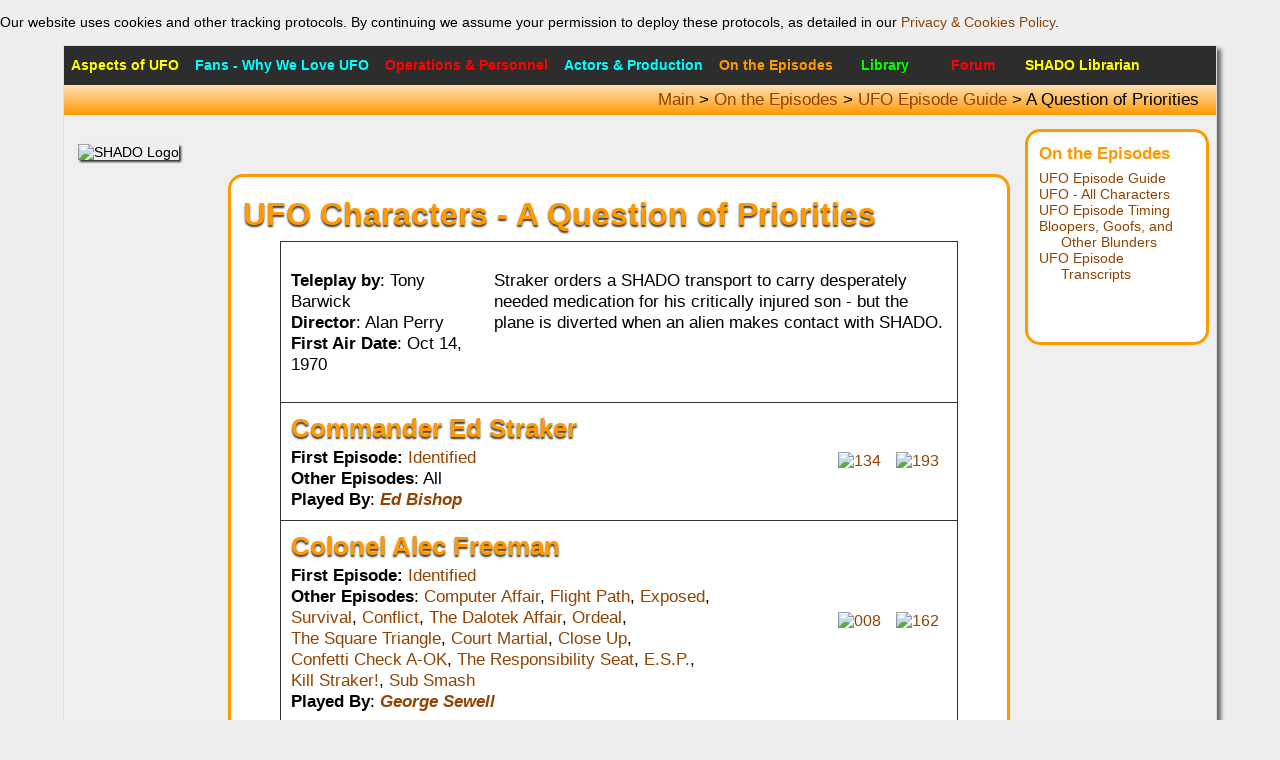

--- FILE ---
content_type: text/html
request_url: https://www.shadolibrary.org/eps/chars/char108.shtml
body_size: 3574
content:
<!DOCTYPE html>
<html lang="en-US">
    <head>
   <meta charset="utf-8">
    <meta name="viewport" content="width=device-width, initial-scale=1">
    <title>UFO Characters - A Question of Priorities</title>

    <link rel="stylesheet" href="/css/shado_eps.css" type="text/css">
    <link rel="stylesheet" href="/css/shado_nav.css" type="text/css">
</head>
<body id='main' class='bod'>
    <div id="container">
        <nav>
<!-- robots content="noindex" -->
        <div class="tabmenu">
        <ul id="top-nav">
            <li id="a-nav-2yel"><a href="/aspects/index.shtml">Aspects of UFO</a></li>
            <li id="a-nav-4bluea"><a href="/art/index.shtml">Fans - Why We Love UFO</a></li>
            <li id="a-nav-3reda"><a href="/ops/index.shtml">Operations &amp; Personnel</a></li>
            <li id="a-nav-4blue"><a href="/actors/index.shtml">Actors &amp; Production</a></li>
            <li id="a-nav-2orn"><a href="/eps/index.shtml">On the Episodes</a></li>
            <li id="a-nav-5grn"><a href="/library/index.shtml">Library</a></li>
            <li id="a-nav-3red"><a href="/cgi-bin/yabb2/YaBB.pl">Forum</a></li>
            <li id="a-nav-2yela"><span class="contactlib" id="contactlib"></span></li>
        </ul>
        <br class="clear" />
        </div>
<!-- /robots -->

            <div id='nav-2orn'><!-- robots content="noindex" -->
            <a href="/index.shtml">Main</a> &gt; <a href="/eps/index.shtml">On the Episodes</a> &gt; <a href="/eps/chars/index.shtml">UFO Episode Guide</a> &gt; A Question of Priorities
            <!-- /robots --></div>
        </nav>
        <div id="lib_container">
            <p class='logo'><img src='/pix/shadolog2.gif' alt='SHADO Logo' class='box'></p>
            <div class='link-box'>
<!-- robots content="noindex" -->
        <h3>On the Episodes</h3>
        <ul>            <li><a href="/eps/chars/index.shtml">UFO Episode Guide</a></li>
            <li><a href="/eps/chars/charall.shtml">UFO - All Characters</a></li>
            <li><a href="/eps/timing.shtml">UFO Episode Timing</a></li>
            <li><a href="/eps/bloopers.shtml">Bloopers, Goofs, and Other Blunders</a></li>
            <li><a href="/eps/trans/index.shtml">UFO Episode Transcripts</a></li>
        </ul>
        <br class="clear" />
<!-- /robots -->

            </div>
            <div class='widebox2'>
                <h1 class="sm-shade">UFO Characters - A Question of Priorities</h1>
                <table id="charlist">
                    <col style="width:30%">
                    <col style="width:40%">
                    <col style="width:30%">
                <tr>
                    <td class="td_l">
                        <p><strong>Teleplay by</strong>: Tony Barwick
                            <br><strong>Director</strong>: Alan Perry
                            <br><b>First Air Date</b>: Oct 14, 1970</p>
                        </td>
                        <td class="td_r" colspan="2">
                            <p>Straker orders a SHADO transport to carry desperately needed medication for his critically injured son - but the plane is diverted when an alien makes contact with SHADO.</p>
                        </td>
                    </tr>

<tr>
                    <td class="td_l" colspan="2">
                        <h2>Commander  Ed Straker</h2>
                        <strong>First Episode:</strong> <a href="char101.shtml">Identified</a><br /><strong>Other Episodes</strong>: All<br /><strong>Played By</strong>: <b><i><a href="https://www.imdb.com/name/nm0084042/" rel="nofollow">Ed Bishop</a></i></b></td>
                    <td class="td_img"><a href="/pix/eps/134.jpg"><img src="/pix/eps/134s.jpg" alt="134" height="100"></a><a href="/pix/eps/193.jpg"><img src="/pix/eps/193s.jpg" alt="193" height="100"></a></td>
                </tr><tr>
                    <td class="td_l" colspan="2">
                        <h2>Colonel  Alec Freeman</h2>
                        <strong>First Episode:</strong> <a href="char101.shtml">Identified</a><br /><strong>Other Episodes</strong>: <a href="char102.shtml">Computer&nbsp;Affair</a>, <a href="char103.shtml">Flight&nbsp;Path</a>, <a href="char104.shtml">Exposed</a>, <a href="char105.shtml">Survival</a>, <a href="char106.shtml">Conflict</a>, <a href="char107.shtml">The&nbsp;Dalotek&nbsp;Affair</a>, <a href="char109.shtml">Ordeal</a>, <a href="char110.shtml">The&nbsp;Square&nbsp;Triangle</a>, <a href="char111.shtml">Court&nbsp;Martial</a>, <a href="char112.shtml">Close&nbsp;Up</a>, <a href="char113.shtml">Confetti&nbsp;Check&nbsp;A-OK</a>, <a href="char114.shtml">The&nbsp;Responsibility&nbsp;Seat</a>, <a href="char115.shtml">E.S.P.</a>, <a href="char116.shtml">Kill&nbsp;Straker!</a>, <a href="char117.shtml">Sub&nbsp;Smash</a><br /><strong>Played By</strong>: <b><i><a href="https://www.imdb.com/name/nm0786577/" rel="nofollow">George Sewell</a></i></b></td>
                    <td class="td_img"><a href="/pix/eps/008.jpg"><img src="/pix/eps/008s.jpg" alt="008" height="100"></a><a href="/pix/eps/162.jpg"><img src="/pix/eps/162s.jpg" alt="162" height="100"></a></td>
                </tr><tr>
                    <td class="td_l" colspan="2">
                        <h2> Space Intruder Detector SID (voice) </h2>
                        <strong>First Episode:</strong> <a href="char101.shtml">Identified</a><br /><strong>Other Episodes</strong>: All<br /><strong>Played By</strong>: <b><i><a href="https://www.imdb.com/name/nm1001614/" rel="nofollow">Mel Oxley</a></i></b></td>
                    <td class="td_img"><a href="/pix/eps/117.jpg"><img src="/pix/eps/117s.jpg" alt="117" height="100"></a></td>
                </tr><tr>
                    <td class="td_l" colspan="2">
                        <h2>Lt.  Nina Barry</h2>
                        <strong>First Episode:</strong> <a href="char101.shtml">Identified</a><br /><strong>Other Episodes</strong>: <a href="char102.shtml">Computer&nbsp;Affair</a>, <a href="char103.shtml">Flight&nbsp;Path</a>, <a href="char104.shtml">Exposed</a>, <a href="char106.shtml">Conflict</a>, <a href="char107.shtml">The&nbsp;Dalotek&nbsp;Affair</a>, <a href="char109.shtml">Ordeal</a>, <a href="char110.shtml">The&nbsp;Square&nbsp;Triangle</a>, <a href="char113.shtml">Confetti&nbsp;Check&nbsp;A-OK</a>, <a href="char114.shtml">The&nbsp;Responsibility&nbsp;Seat</a>, <a href="char115.shtml">E.S.P.</a>, <a href="char117.shtml">Sub&nbsp;Smash</a>, <a href="char118.shtml">The&nbsp;Sound&nbsp;of&nbsp;Silence</a>, <a href="char119.shtml">The&nbsp;Cat&nbsp;With&nbsp;Ten&nbsp;Lives</a>, <a href="char120.shtml">Destruction</a>, <a href="char121.shtml">The&nbsp;Man&nbsp;Who&nbsp;Came&nbsp;Back</a>, <a href="char123.shtml">Reflections&nbsp;in&nbsp;the&nbsp;Water</a>, <a href="char124.shtml">Timelash</a><br /><strong>Played By</strong>: <b><i><a href="https://www.imdb.com/name/nm0544096/" rel="nofollow">Dolores Mantez</a></i></b></td>
                    <td class="td_img"><a href="/pix/eps/153.jpg"><img src="/pix/eps/153s.jpg" alt="153" height="100"></a><a href="/pix/eps/356.jpg"><img src="/pix/eps/356s.jpg" alt="356" height="100"></a></td>
                </tr><tr>
                    <td class="td_l" colspan="2">
                        <h2>Captain  Peter Carlin</h2>
                        <strong>First Episode:</strong> <a href="char101.shtml">Identified</a><br /><strong>Other Episodes</strong>: <a href="char102.shtml">Computer&nbsp;Affair</a>, <a href="char103.shtml">Flight&nbsp;Path</a>, <a href="char104.shtml">Exposed</a><br /><strong>Played By</strong>: <b><i><a href="https://www.imdb.com/name/nm0329881/" rel="nofollow">Peter Gordeno</a></i></b></td>
                    <td class="td_img"><a href="/pix/eps/121.jpg"><img src="/pix/eps/121s.jpg" alt="121" height="100"></a><a href="/pix/eps/132.jpg"><img src="/pix/eps/132s.jpg" alt="132" height="100"></a></td>
                </tr><tr>
                    <td class="td_l" colspan="2">
                        <h2>Miss   Ealand</h2>
                        <strong>First Episode:</strong> <a href="char101.shtml">Identified</a><br /><strong>Other Episodes</strong>: <a href="char104.shtml">Exposed</a>, <a href="char106.shtml">Conflict</a>, <a href="char110.shtml">The&nbsp;Square&nbsp;Triangle</a>, <a href="char111.shtml">Court&nbsp;Martial</a>, <a href="char114.shtml">The&nbsp;Responsibility&nbsp;Seat</a>, <a href="char115.shtml">E.S.P.</a>, <a href="char120.shtml">Destruction</a>, <a href="char124.shtml">Timelash</a>, <a href="char125.shtml">Mindbender</a><br /><strong>Played By</strong>: <b><i><a href="https://www.imdb.com/name/nm0739885/" rel="nofollow">Norma Ronald</a></i></b></td>
                    <td class="td_img"><a href="/pix/eps/003.jpg"><img src="/pix/eps/003s.jpg" alt="003" height="100"></a></td>
                </tr><tr>
                    <td class="td_l" colspan="2">
                        <h2>Lt.  Gay Ellis</h2>
                        <strong>First Episode:</strong> <a href="char101.shtml">Identified</a><br /><strong>Other Episodes</strong>: <a href="char102.shtml">Computer&nbsp;Affair</a>, <a href="char103.shtml">Flight&nbsp;Path</a>, <a href="char109.shtml">Ordeal</a>, <a href="char110.shtml">The&nbsp;Square&nbsp;Triangle</a>, <a href="char112.shtml">Close&nbsp;Up</a>, <a href="char114.shtml">The&nbsp;Responsibility&nbsp;Seat</a>, <a href="char115.shtml">E.S.P.</a>, <a href="char120.shtml">Destruction</a><br /><strong>Played By</strong>: <b><i><a href="https://www.imdb.com/name/nm0236907/" rel="nofollow">Gabrielle Drake</a></i></b></td>
                    <td class="td_img"><a href="/pix/eps/001.jpg"><img src="/pix/eps/001s.jpg" alt="001" height="100"></a><a href="/pix/eps/145.jpg"><img src="/pix/eps/145s.jpg" alt="145" height="100"></a></td>
                </tr><tr>
                    <td class="td_l" colspan="2">
                        <h2>Lt.  Keith Ford</h2>
                        <strong>First Episode:</strong> <a href="char101.shtml">Identified</a><br /><strong>Other Episodes</strong>: <a href="char102.shtml">Computer&nbsp;Affair</a>, <a href="char103.shtml">Flight&nbsp;Path</a>, <a href="char104.shtml">Exposed</a>, <a href="char107.shtml">The&nbsp;Dalotek&nbsp;Affair</a>, <a href="char109.shtml">Ordeal</a>, <a href="char110.shtml">The&nbsp;Square&nbsp;Triangle</a>, <a href="char111.shtml">Court&nbsp;Martial</a>, <a href="char112.shtml">Close&nbsp;Up</a>, <a href="char113.shtml">Confetti&nbsp;Check&nbsp;A-OK</a>, <a href="char114.shtml">The&nbsp;Responsibility&nbsp;Seat</a>, <a href="char115.shtml">E.S.P.</a><br /><strong>Played By</strong>: <b><i><a href="https://www.imdb.com/name/nm0018544/" rel="nofollow">Keith Alexander</a></i></b></td>
                    <td class="td_img"><a href="/pix/eps/119.jpg"><img src="/pix/eps/119s.jpg" alt="119" height="100"></a><a href="/pix/eps/201.jpg"><img src="/pix/eps/201s.jpg" alt="201" height="100"></a></td>
                </tr><tr>
                    <td class="td_l" colspan="2">
                        <h2>Lt.  Sylvia Howell</h2>
                        <strong>First Episode:</strong> <a href="char101.shtml">Identified</a><br /><strong>Other Episodes</strong>: <a href="char102.shtml">Computer&nbsp;Affair</a>, <a href="char103.shtml">Flight&nbsp;Path</a>, <a href="char109.shtml">Ordeal</a>, <a href="char112.shtml">Close&nbsp;Up</a>, <a href="char114.shtml">The&nbsp;Responsibility&nbsp;Seat</a>, <a href="char116.shtml">Kill&nbsp;Straker!</a><br /><strong>Played By</strong>: <b><i><a href="https://www.imdb.com/name/nm0600609/" rel="nofollow">Georgina Moon</a></i></b></td>
                    <td class="td_img"><a href="/pix/eps/152.jpg"><img src="/pix/eps/152s.jpg" alt="152" height="100"></a><a href="/pix/eps/290.jpg"><img src="/pix/eps/290s.jpg" alt="290" height="100"></a></td>
                </tr><tr>
                    <td class="td_l" colspan="2">
                        <h2>Lt.  Ayshea Johnson</h2>
                        <strong>First Episode:</strong> <a href="char101.shtml">Identified</a><br /><strong>Other Episodes</strong>: <a href="char103.shtml">Flight&nbsp;Path</a>, <a href="char104.shtml">Exposed</a>, <a href="char106.shtml">Conflict</a>, <a href="char107.shtml">The&nbsp;Dalotek&nbsp;Affair</a>, <a href="char110.shtml">The&nbsp;Square&nbsp;Triangle</a>, <a href="char113.shtml">Confetti&nbsp;Check&nbsp;A-OK</a>, <a href="char114.shtml">The&nbsp;Responsibility&nbsp;Seat</a>, <a href="char118.shtml">The&nbsp;Sound&nbsp;of&nbsp;Silence</a>, <a href="char119.shtml">The&nbsp;Cat&nbsp;With&nbsp;Ten&nbsp;Lives</a>, <a href="char121.shtml">The&nbsp;Man&nbsp;Who&nbsp;Came&nbsp;Back</a>, <a href="char122.shtml">The&nbsp;Psychobombs</a>, <a href="char123.shtml">Reflections&nbsp;in&nbsp;the&nbsp;Water</a>, <a href="char124.shtml">Timelash</a>, <a href="char125.shtml">Mindbender</a><br /><strong>Played By</strong>: <b><i><a href="https://www.imdb.com/name/nm0112646/" rel="nofollow">Ayshea Brough</a></i></b></td>
                    <td class="td_img"><a href="/pix/eps/188.jpg"><img src="/pix/eps/188s.jpg" alt="188" height="100"></a><a href="/pix/eps/387.jpg"><img src="/pix/eps/387s.jpg" alt="387" height="100"></a></td>
                </tr><tr>
                    <td class="td_l" colspan="2">
                        <h2>Lt.  Gordon Maxwell</h2>
                        <strong>First Episode:</strong> <a href="char101.shtml">Identified</a><br /><strong>Other Episodes</strong>: <a href="char102.shtml">Computer&nbsp;Affair</a>, <a href="char103.shtml">Flight&nbsp;Path</a>, <a href="char109.shtml">Ordeal</a>, <a href="char112.shtml">Close&nbsp;Up</a>, <a href="char113.shtml">Confetti&nbsp;Check&nbsp;A-OK</a>, <a href="char114.shtml">The&nbsp;Responsibility&nbsp;Seat</a><br /><strong>Played By</strong>: <b><i><a href="https://www.imdb.com/name/nm0929229/" rel="nofollow">Jeremy Wilkin</a></i></b></td>
                    <td class="td_img"><a href="/pix/eps/136.jpg"><img src="/pix/eps/136s.jpg" alt="136" height="100"></a></td>
                </tr><tr>
                    <td class="td_l" colspan="2">
                        <h2> SHADO Mobile Navigator </h2>
                        <strong>Played By</strong>: <b><i>uncredited</i></b></td>
                    <td class="td_img"><a href="/pix/eps/229.jpg"><img src="/pix/eps/229s.jpg" alt="229" height="100"></a></td>
                </tr><tr>
                    <td class="td_l" colspan="2">
                        <h2> SHADO Operative </h2>
                        <br /><strong>Other Episodes</strong>: <a href="char114.shtml">The&nbsp;Responsibility&nbsp;Seat</a><br /><strong>Played By</strong>: <b><i><a href="https://www.imdb.com/name/nm0818063/" rel="nofollow">Penny Spencer</a></i></b></td>
                    <td class="td_img"><a href="/pix/eps/222.jpg"><img src="/pix/eps/222s.jpg" alt="222" height="100"></a></td>
                </tr><tr>
                    <td class="td_l" colspan="2">
                        <h2> SHADO Operative </h2>
                        <strong>First Episode:</strong> <a href="char101.shtml">Identified</a><br /><strong>Other Episodes</strong>: <a href="char102.shtml">Computer&nbsp;Affair</a>, <a href="char104.shtml">Exposed</a>, <a href="char106.shtml">Conflict</a>, <a href="char107.shtml">The&nbsp;Dalotek&nbsp;Affair</a>, <a href="char109.shtml">Ordeal</a>, <a href="char110.shtml">The&nbsp;Square&nbsp;Triangle</a>, <a href="char111.shtml">Court&nbsp;Martial</a>, <a href="char112.shtml">Close&nbsp;Up</a>, <a href="char114.shtml">The&nbsp;Responsibility&nbsp;Seat</a>, <a href="char115.shtml">E.S.P.</a>, <a href="char116.shtml">Kill&nbsp;Straker!</a>, <a href="char118.shtml">The&nbsp;Sound&nbsp;of&nbsp;Silence</a>, <a href="char119.shtml">The&nbsp;Cat&nbsp;With&nbsp;Ten&nbsp;Lives</a>, <a href="char120.shtml">Destruction</a>, <a href="char122.shtml">The&nbsp;Psychobombs</a>, <a href="char123.shtml">Reflections&nbsp;in&nbsp;the&nbsp;Water</a>, <a href="char124.shtml">Timelash</a>, <a href="char125.shtml">Mindbender</a>, <a href="char126.shtml">The&nbsp;Long&nbsp;Sleep</a><br /><strong>Played By</strong>: <b><i>Maxwell Craig</i></b></td>
                    <td class="td_img"><a href="/pix/eps/332.jpg"><img src="/pix/eps/332s.jpg" alt="332" height="100"></a></td>
                </tr><tr>
                    <td class="td_l" colspan="2">
                        <h2>  Alien</h2>
                        <strong>Played By</strong>: <b><i><a href="https://www.imdb.com/name/nm0043846/" rel="nofollow">Richard Aylen</a></i></b></td>
                    <td class="td_img"><a href="/pix/eps/230.jpg"><img src="/pix/eps/230s.jpg" alt="230" height="100"></a></td>
                </tr><tr>
                    <td class="td_l" colspan="2">
                        <h2> Ambulance attendant/orderly </h2>
                        <strong>Played By</strong>: <b><i>uncredited</i></b></td>
                    <td class="td_img"><a href="/pix/eps/225.jpg"><img src="/pix/eps/225s.jpg" alt="225" height="100"></a></td>
                </tr><tr>
                    <td class="td_l" colspan="2">
                        <h2> Ambulance attendant/orderly </h2>
                        <strong>Played By</strong>: <b><i>uncredited</i></b></td>
                    <td class="td_img"><a href="/pix/eps/227.jpg"><img src="/pix/eps/227s.jpg" alt="227" height="100"></a></td>
                </tr><tr>
                    <td class="td_l" colspan="2">
                        <h2> Car driver </h2>
                        <strong>Played By</strong>: <b><i><a href="https://www.imdb.com/name/nm0137083/" rel="nofollow">David Cargill</a></i></b></td>
                    <td class="td_img"><a href="/pix/eps/228.jpg"><img src="/pix/eps/228s.jpg" alt="228" height="100"></a></td>
                </tr><tr>
                    <td class="td_l" colspan="2">
                        <h2>Doctor   Green</h2>
                        <strong>Played By</strong>: <b><i><a href="https://www.imdb.com/name/nm0621040/" rel="nofollow">Russell Napier</a></i></b></td>
                    <td class="td_img"><a href="/pix/eps/231.jpg"><img src="/pix/eps/231s.jpg" alt="231" height="100"></a></td>
                </tr><tr>
                    <td class="td_l" colspan="2">
                        <h2> Hospital receptionist </h2>
                        <strong>Played By</strong>: <b><i>uncredited</i></b></td>
                    <td class="td_img"><a href="/pix/eps/224.jpg"><img src="/pix/eps/224s.jpg" alt="224" height="100"></a></td>
                </tr><tr>
                    <td class="td_l" colspan="2">
                        <h2> HS Studio Employee </h2>
                        <strong>Played By</strong>: <b><i>uncredited</i></b></td>
                    <td class="td_img"><a href="/pix/eps/214.jpg"><img src="/pix/eps/214s.jpg" alt="214" height="100"></a></td>
                </tr><tr>
                    <td class="td_l" colspan="2">
                        <h2> HS Studio Employee </h2>
                        <strong>Played By</strong>: <b><i>uncredited</i></b></td>
                    <td class="td_img"><a href="/pix/eps/215.jpg"><img src="/pix/eps/215s.jpg" alt="215" height="100"></a></td>
                </tr><tr>
                    <td class="td_l" colspan="2">
                        <h2> HS Studio Employee </h2>
                        <strong>Played By</strong>: <b><i>uncredited</i></b></td>
                    <td class="td_img"><a href="/pix/eps/216.jpg"><img src="/pix/eps/216s.jpg" alt="216" height="100"></a></td>
                </tr><tr>
                    <td class="td_l" colspan="2">
                        <h2> HS Studio Actor </h2>
                        <strong>Played By</strong>: <b><i>uncredited</i></b></td>
                    <td class="td_img"><a href="/pix/eps/219.jpg"><img src="/pix/eps/219s.jpg" alt="219" height="100"></a></td>
                </tr><tr>
                    <td class="td_l" colspan="2">
                        <h2> HS Studio Actress </h2>
                        <strong>Played By</strong>: <b><i>uncredited</i></b></td>
                    <td class="td_img"><a href="/pix/eps/218.jpg"><img src="/pix/eps/218s.jpg" alt="218" height="100"></a></td>
                </tr><tr>
                    <td class="td_l" colspan="2">
                        <h2> Nurse </h2>
                        <strong>Played By</strong>: <b><i><a href="https://www.imdb.com/name/nm0019894/" rel="nofollow">Andrea Allan</a></i></b></td>
                    <td class="td_img"><a href="/pix/eps/223.jpg"><img src="/pix/eps/223s.jpg" alt="223" height="100"></a></td>
                </tr><tr>
                    <td class="td_l" colspan="2">
                        <h2>Mrs.   O'Connor</h2>
                        <strong>Played By</strong>: <b><i><a href="https://www.imdb.com/name/nm0581146/" rel="nofollow">Mary Merrall</a></i></b></td>
                    <td class="td_img"><a href="/pix/eps/220.jpg"><img src="/pix/eps/220s.jpg" alt="220" height="100"></a></td>
                </tr><tr>
                    <td class="td_l" colspan="2">
                        <h2>  Rutland</h2>
                        <strong>Played By</strong>: <b><i><a href="https://www.imdb.com/name/nm0535053/" rel="nofollow">Philip Madoc</a></i></b></td>
                    <td class="td_img"><a href="/pix/eps/226.jpg"><img src="/pix/eps/226s.jpg" alt="226" height="100"></a></td>
                </tr><tr>
                    <td class="td_l" colspan="2">
                        <h2> John Rutland</h2>
                        <br /><strong>Other Episodes</strong>: <a href="char117.shtml">Sub&nbsp;Smash</a><br /><strong>Played By</strong>: <b><i><a href="https://www.imdb.com/name/nm0789608/" rel="nofollow">Barnaby Shaw</a></i></b>
                        <br><strong>Notes:</strong> Straker's son<br />Character deceased</td>
                    <td class="td_img"><a href="/pix/eps/217.jpg"><img src="/pix/eps/217s.jpg" alt="217" height="100"></a></td>
                </tr><tr>
                    <td class="td_l" colspan="2">
                        <h2>Doctor   Segal</h2>
                        <br /><strong>Other Episodes</strong>: <a href="char125.shtml">Mindbender</a><br /><strong>Played By</strong>: <b><i><a href="https://www.imdb.com/name/nm0356579/" rel="nofollow">Peter Halliday</a></i></b></td>
                    <td class="td_img"><a href="/pix/eps/221.jpg"><img src="/pix/eps/221s.jpg" alt="221" height="100"></a></td>
                </tr><tr>
                    <td class="td_l" colspan="2">
                        <h2> Mary Straker</h2>
                        <br /><strong>Other Episodes</strong>: <a href="char113.shtml">Confetti&nbsp;Check&nbsp;A-OK</a>, <a href="char117.shtml">Sub&nbsp;Smash</a><br /><strong>Played By</strong>: <b><i><a href="https://www.imdb.com/name/nm0627311/" rel="nofollow">Suzanne Neve</a></i></b></td>
                    <td class="td_img"><a href="/pix/eps/232.jpg"><img src="/pix/eps/232s.jpg" alt="232" height="100"></a><a href="/pix/eps/318.jpg"><img src="/pix/eps/318s.jpg" alt="318" height="100"></a></td>
                </tr>
                <tr>
                    <td class="td_bot" colspan='3'>
                        <p class="small">* Screen credits or other sources have identified this actor as playing this role. However, the IMDB database does not confirm this.
                            <br>** IMDB database indicates this actor was in this episode, but the character does not seem to appear onscreen or cannot be identified.</p>
                        <p><b>Purchase the Videos</b> - <a href="https://www.amazon.com/exec/obidos/ASIN/B0000AZKJ8/harlingtonstrakeA/" rel='nofollow'>UFO Mega set</a></p>
                    </td>
                </tr>
            </table>
        </div>
    </div>
    <br class="clear">

<!-- robots content="noindex" -->
                <form method="get" action="/cgi-bin/search/search.pl">
                    <div id="search">
                        <p><input type="hidden" name="Match" id="fdse_Match" value="1"><input type="hidden" name="Realm" id="fdse_Realm" value="My Realm 1">
                            <label for="fdse_Terms"><span class="w">S</span></label><input type="image" src="/pix/search.png" class="x" name="search" alt="Search" />&nbsp;<input value="" name="Terms" size="20" class="mono" id="fdse_Terms">
                        </p>
                    </div>
                </form>
                <p class="foot"><strong>U.F.O.</strong> is the &copy; and property of ITV Studios Global Entertainment and used for promotional purposes only.
                    <br>Email: <span class="contactlib"></span>
                    <br>Go to <a href="/index.shtml">Main</a>
                </p>
                <script type="text/javascript" src="/java/mymail.js"></script>
                <script type="text/javascript" src="/java/eu_cookies.js"></script>
<!-- /robots -->

        </div>
    </body>
</html>

--- FILE ---
content_type: text/css
request_url: https://www.shadolibrary.org/css/shado_eps.css
body_size: 7369
content:
body {
background-color:#fff;
color:#000;
font-family:Verdana, Arial, Helvetica, sans-serif;
font-size:62.5%;
}

a {
text-decoration:none;
}

a:link {
background-color:transparent;
color:#934302;
}

a:visited {
background-color:transparent;
color:#300;
}

a:active, a:hover, a:focus {
text-decoration:underline;
}

#container {
width:90%;
margin:1em auto;
box-shadow:4px 4px 4px #666;
background-color:#efefef;
border: thin solid #dedede;
}

.bod {
font-size:.9em;
}

.border {
-moz-border-radius:10px;
-ms-border-radius:10px;
-webkit-border-radius:10px;
border:solid #003 thin;
border-radius:10px;
margin:0 3em;
padding:10px;
}

.center {
margin-left:auto;
margin-right:auto;
text-align:center;
}

.clear {
clear:both;
}

.foot {
margin-left:.5em;
}

.logo {
float:left;
max-width:13.45%;
min-width:180px;
}

img.box {
-ms-filter:"progid:DXImageTransform.Microsoft.Shadow(Strength=4, Direction=135, Color='#333333')";
box-shadow:2px 2px 2px #333;
margin:.25em 1em 0 0;
vertical-align:bottom;
}

.logo img {
-ms-filter:"progid:DXImageTransform.Microsoft.Shadow(Strength=4, Direction=135, Color='#333333')";
box-shadow:2px 2px 2px #333;
margin: 0 1em;
vertical-align:bottom;
}

.noshow {display:none;}

.text4 {
font-family:Arial, Verdana, Helvetica, sans-serif;
font-size:90%;
}

#main {
background:#eee url(/pix/lgrey027.jpg);
margin:0 auto;
}

#lib_container {
margin-top:1em;
}

#lib_container .link-box {
-moz-border-radius:15px;
-ms-border-radius:15px;
-webkit-border-radius:15px;
background-color:#fff;
border:solid #f90 medium;
border-radius:15px;
float:right;
margin-left:1em;
margin-right:.5em;
min-height:13em;
padding:1%;
width:13.45%;
}

#lib_container .link-box ul {
list-style:none;
padding:0;
}

#lib_container .link-box ul li {
margin-left:1.5em;
text-indent:-1.5em;
padding:0;
}

#lib_container .link-box h3 {
color: #f90;
margin:0 0 -.5em;
}

#lib_container .widebox, #lib_container .widebox2  {
-moz-border-radius:15px;
-ms-border-radius:15px;
-webkit-border-radius:15px;
background-color:#fff;
border:solid #f90 medium;
border-radius:15px;
float:right;
font-size:110%;
padding:1%;
width:65.4%;
}

#lib_container .widebox h3, #lib_container .widebox h1, #lib_container .widebox2 h3, #lib_container .widebox2 h1 {
color: #f90;
}

#lib_container .widebox h3.menu {
color: black;
}

#lib_container .widebox ul {
display:block;
list-style:none;
padding:0;
}

#lib_container .widebox li {
display:block;
text-indent:-3em;
margin-left:3em;
margin-top:.5em;
padding:0;
}

#lib_container .widebox li a {
font-weight:700;
}

#lib_container .widebox li a:active, #lib_container .widebox li a:hover, #lib_container .widebox li a:focus {
text-decoration:underline;
}

#lib_container .widebox li a:visited {
color:#300;
}

#main .sm-shade {
background-color:transparent;
color:#f90;
font-size:200%;
margin:.25em 0;
text-shadow:0 2px 2px #333;
}

#main .diva-lb {
-moz-border-radius:15px;
-ms-border-radius:15px;
-webkit-border-radius:15px;
background-color:#fff;
border:solid #f90 medium;
border-radius:15px;
float:left;
min-height:13em;
padding:1%;
width:78%;
margin-left:1em;
}

#main .diva-lb ul {
list-style:none;
padding:0;
}

#main .diva-lb li a {
font-size:120%;
font-weight:bold;
margin-left:45%;
}

#main .diva-lb li a:active , #main .diva-lb li a:focus, #main .diva-lb li a:hover{
text-decoration:underline;
}

#main .diva-lb ul.articles {
margin-left:20%;
width:45%;
padding:0;
}

#main .diva-lb ul.articles li a {
margin-left: 0;
text-indent:-2em;
}

#main .diva-lb ul.articles li a :visited{
color:#ccc
}

#main .diva-lb ul.articles li a :active, #main .diva-lb ul.articles li a :focus, #main .diva-lb ul.articles li a :hover{
text-decoration:underline;
}

#lib_container .widebox_main {
-moz-border-radius:15px;
-ms-border-radius:15px;
-webkit-border-radius:15px;
background-color:#fff;
border:solid #f90 medium;
border-radius:15px;
font-size:110%;
margin:.5em auto 0;
padding:1%;
width:65.4%;
}

#main .widebox ul, #main .widebox_main ul, #author ul {
list-style:none;
padding:0;
}

.timing ul {
list-style:none;
text-indent:-2em;
padding:0;}

.timing li {
margin:.8em 2em;
line-height: 1.3;
}

.timing li br {
margin-bottom: .5em;
}

.timing p {
line-height: 1.3;
}

table#timing {
border-collapse:collapse;
background-color:#fff;
}

#timing td {
border: solid #333333 thin;
padding:.3em 1em;
}

#timing td i {
color:#ff0000;
font-weight:bold}

#timing .backa {
background-color:#c6e2ff;
}

#timing .backc {
background-color:#ffe1ff;
}

#timing .backd {
background-color:#c6e2ff;
}

#timing .backp {
background-color:#ffe4e1;
}

#timing .backq {
background-color:#afeeee;
}

#timing .backs {
background-color:#f0fff0;
}

#timing .backt {
background-color:#ffb6c1;
}

#timing .backu {
background-color:#cae1ff;
}

#timing .backv {
background-color:#7fffd4;
}

#timing .backw {
background-color:#f0e68c;
}

#timing .backx {
background-color:#ffdab9;
}

#timing .backy {
background-color:#fffacd;
}

#timing .backz {
background-color:#c1ffc1;
}

.box1a {
float:left;
text-align:center;
width:48%;
}

.box1a ul {
list-style:none;
margin-left:3em;
text-align:left;
padding:0;
}

.box2a {
float:right;
text-align:center;
width:48%;
}

.box2a ul {
list-style:none;
text-align:left;
padding:0;
}

.trans li a {
text-indent:-3em;
margin-left:3em;
font-size:110%;
}

.small {
font-size:80%;
}

ul.chars {
list-style:none;
text-indent:-2em;
padding:0;
}

.chars li {
margin:.5em 2em;
}

.chars li a:first-child {
font-size:120%;
font-weight:bold}

.chars li a:first-child {
font-size:120%;
font-weight:bold}

.chars li a:active, .chars li a:focus, .chars li a:hover {
text-decoration:underline;
}

.chars li a:visited {
font-style:italic;
}

#charlist h2 {
color: #f90;
vertical-align:top;
margin-top:0pt;
margin-bottom:2pt;
text-align:left;
text-shadow:0 2px 2px #333;
}

table#charlist {
border-collapse:collapse;
margin:0 auto;
width:90%;
}

#charlist .td_l {
vertical-align:top;
text-align:left;
font-size:110%;
background:#ffffff;
border-top: solid #333333 thin;
border-left: solid #333333 thin;
padding:10px;
}

#charlist .td_r {
vertical-align:top;
text-align:left;
font-size:110%;
background:#ffffff;
border-top: solid #333333 thin;
border-right: solid #333333 thin;
padding:10px;
}

#charlist td img {
vertical-align:middle;
padding:.5em;
}

#charlist .td_img {
background-color: #fff;
text-align:right;
vertical-align:middle;
border-right:solid #333 thin;
border-top:solid #333 thin;
padding:10px;
}

#charlist .td_bot {
border-top:solid #333 thin;
vertical-align:top;
font-size:90%;
padding-left:10pt;
text-align:left;
}

ul.actors li {list-style:none;}
.actors li a {font-size:120%; font-weight:bold}
ul.article li { text-indent:-1em; font-size:95%;}
ul.article li a {font-size:110%;}

@media all and (max-width: 800px) {
    #container { width: 97%; }
    #lib_container .widebox { float:left; width: 60%; margin-left: 1em;}
    #lib_container .widebox_main { margin-left: 145px;}
    .menu { padding: 0;}
    div#search { width: 90%;}
    #lib_container .link-box { float:right; width: 25%; }
    img.box { width:121px; height: 90px;}
    .logo { min-width:121px;}
    div#cookie-law { width:90%; }
    #timing td { font-size: 70%; padding:.1em .2em; }
    #charlist td img { width:50px; height:50px;}
    #charlist td { font-size: 80%;}
    .bod { font-size:.9em; }
    #main .sm-shade{ font-size: 150%; }
    #lib_container .widebox2 { clear: both; width: 95%; margin: 0 auto;}
    #charlist .td_l { font-size:90%;}
    .trans li a { font-size:90%;}
    ul.trans { margin-left: -2em;}
}


--- FILE ---
content_type: text/css
request_url: https://www.shadolibrary.org/css/shado_nav.css
body_size: 7146
content:
nav { 
background:#eee url(/pix/lgrey027.jpg);
}

.top-nav {
background:#eee url(/pix/lgrey027.jpg);
float:left;
list-style:none;
margin:0 0 0 10px;
padding:10px 10px 0 15px;
/*min-width:1040px;*/
}

.top-nav li {
float:left;
font-size:100%;
font-weight:700;
list-style:none;
margin:0 1px 0 0;
padding:0;
}

.top-nav a, .top-nav a:visited {
background-color:#333;
border-right:2px solid #fff;
display:block;
float:left;
font-family:'Arial Black', Helvetica, sans-serif;
margin:0;
min-width:5em;
padding:4px 8px;
text-decoration:none;
}

.top-nav a:hover, .top-nav a:active, .top-nav a:focus {
border-bottom:none;
min-width:5em;
text-decoration:underline;
}

#nav-2yel {
background: -webkit-linear-gradient(top, #ffffb5, #ff0);
background: -moz-linear-gradient(top, #ffffb5, #ff0);
background: linear-gradient(#ffffb5, #ff0);
color:#000;
font-family:'Arial Black', Helvetica, sans-serif;
font-size:120%;
padding:.25em 1em .25em 10em;
text-align:right;
}

#nav-2orn {
background: -webkit-linear-gradient(top, #ffe1b5, #f90);
background: -moz-linear-gradient(top, #ffe1b5, #f90);
background: linear-gradient(#ffe1b5, #f90);
color:#000;
font-family:'Arial Black', Helvetica, sans-serif;
font-size:120%;
padding:.25em 1em .25em 10em;
text-align:right;
}

#nav-3red {
background: -webkit-linear-gradient(top, #ffb5b5, #f00);
background: -moz-linear-gradient(top, #ffb5b5, #f00);
background: linear-gradient(#ffb5b5, #f00);
color:#000;
font-family:'Arial Black', Helvetica, sans-serif;
font-size:120%;
padding:.25em 1em .25em 10em;
text-align:right;
}

#nav-4blue,#nav-4bluea {
background: -webkit-linear-gradient(top, #b5ffff, #0bb);
background: -moz-linear-gradient(top, #b5ffff, #0bb);
background: linear-gradient(#b5ffff, #0bb);
color:#000;
font-family:'Arial Black', Helvetica, sans-serif;
font-size:120%;
padding:.25em 1em .25em 10em;
text-align:right;
}

#nav-5grn {
background: -webkit-linear-gradient(top, #b5ffb5, #0f0);
background: -moz-linear-gradient(top, #b5ffb5, #0f0);
background: linear-gradient(#b5ffb5, #0f0);
color:#000;
font-family:'Arial Black', Helvetica, sans-serif;
font-size:120%;
padding:.25em 1em .25em 10em;
text-align:right;
}

#nav-2orn a {
color: #934302;
}
#nav-2yel a,#nav-2orn a,#nav-3red a,#nav-4blue a,#nav-4bluea a,#nav-5grn a {
font-family:'Arial Black', Helvetica, sans-serif;
}
#nav-2yel a:visited,#nav-2orn a:visited,#nav-3red a:visited,#nav-4blue a:visited,#nav-4bluea a:visited,#nav-5grn a:visited {
color:#2d2d2d;}

#nav-2yel a:hover,#nav-2orn a:hover,#nav-3red a:hover,#nav-4blue a:hover,#nav-4bluea a:hover,#nav-5grn a:hover ,
#nav-2yel a:focus,#nav-2orn a:focus,#nav-3red a:focus,#nav-4blue a:focus,#nav-4bluea a:focus,#nav-5grn a:focus ,
#nav-2yel a:active,#nav-2orn a:active,#nav-3red a:active,#nav-4blue a:active,#nav-4bluea a:active,#nav-5grn a:active {
text-decoration:underline;}

#a-nav-2yel a,#a-nav-2yela a {
background:#2d2d2d;
color:#ff0;
display:block;
font-family:'Arial Black', Helvetica, sans-serif;
min-width:5em;
text-align:center;
}

#a-nav-2orn a,#a-nav-2orna a {
background:#2d2d2d;
color:#f90;
display:block;
font-family:'Arial Black', Helvetica, sans-serif;
min-width:5em;
text-align:center;
}

#a-nav-3red a,#a-nav-3reda a {
background:#2d2d2d;
color:red;
display:block;
font-family:'Arial Black', Helvetica, sans-serif;
min-width:5em;
text-align:center;
}

#a-nav-4blue a,#a-nav-4bluea a {
background:#2d2d2d;
color:#0ff;
display:block;
font-family:'Arial Black', Helvetica, sans-serif;
min-width:5em;
text-align:center;
}

#a-nav-5grn a {
background:#2d2d2d;
color:#0f0;
display:block;
font-family:'Arial Black', Helvetica, sans-serif;
min-width:5em;
text-align:center;
}

#a-nav-2yel a:visited,#a-nav-2yela a:visited,#a-nav-2orn a:visited,#a-nav-2orna a:visited,#a-nav-3red a:visited,#a-nav-3reda a:visited,#a-nav-4blue a:visited,#a-nav-4bluea a:visited,#a-nav-5grn a:visited{
background-color:#2d2d2d;
}
 
#a-nav-2yel a:active,#a-nav-2yela a:active,#a-nav-2orn a:active,#a-nav-2orna a:active,#a-nav-3red a:active,#a-nav-3reda a:active,#a-nav-4blue a:active,#a-nav-4bluea a:active,#a-nav-5grn a:active,
#a-nav-2yel a:focus,#a-nav-2yela a:focus,#a-nav-2orn a:focus,#a-nav-2orna a:focus,#a-nav-3red a:focus,#a-nav-3reda a:focus,#a-nav-4blue a:focus,#a-nav-4bluea a:focus,#a-nav-5grn a:focus,
#a-nav-2yel a:hover,#a-nav-2yela a:hover,#a-nav-2orn a:hover,#a-nav-2orna a:hover,#a-nav-3red a:hover,#a-nav-3reda a:hover,#a-nav-4blue a:hover,#a-nav-4bluea a:hover,#a-nav-5grn a:hover {
text-decoration:underline;
} 
.w {
background-color:transparent;
color:#fff;
}

#nav-grey {
background: -webkit-linear-gradient(top, #666, #000);
background: -moz-linear-gradient(top, #666, #000);
background: linear-gradient(#666, #000);
color:#fff;
font-family:'Arial Black', Helvetica, sans-serif;
padding:.25em 1em;
text-align:right;
}

#nav-grey a {
background-color:transparent;
color:#fff;
}

#nav-grey a:visited {
color:#ccc;
}

#nav-grey a:focus, #nav-grey a:hover, #nav-grey a:active {
text-decoration:underline;}

.tabmenu {
    height: 25px;
    text-align: left;
    background-color: #2d2d2d;
    font-size: 1em;
    font-family: Arial, Sans-Serif;
    color: #bbb;
    font-weight: bold;
    text-decoration: none;
    padding: .5em 2em 0.5em 0;
    overflow: hidden;
}

.tabmenu ul {
    list-style: none;
    display: block;
    padding:0;
    margin:0;
}

.tabmenu li {
    float: left;
    font-size: 100%;
    font-weight: bold;
    list-style: none;
    margin-left: -1px;
    padding: 0;
    display: inline;
}

.tabmenu a {
    font-size: 1em;
    font-family: Arial, Sans-Serif;
    color: #bbb;
    white-space: nowrap;
    font-weight: bold;
    display: block;
    float: left;
    margin: 0 1px 0 0;
    padding: 4px 8px;
    text-align: center;
    text-decoration: none;
}

.tabmenu span {
    float: left;
    height: 25px;
    background-color: #2d2d2d;
    margin: 0;
    border: 0;
    padding: 0;
    vertical-align: middle;
    text-align: center;
    cursor: pointer;
}

.tabmenu span a {
    font-size: 1em;
    font-family: Arial, Sans-Serif;
    color: #bbb;
    text-decoration: none;
    white-space: nowrap;
    font-weight: bold;
}

.tabmenu span a:hover, .tabmenu span a:active, .tabmenu span a:focus  {
    color: #fff;
    height: 25px;
    font-weight: bold;
    text-decoration: underline;
}
.tabmenu span a:visited  {
    color:#eee;
}

.tabmenu span.selected, .tabmenu span.selected a {
    color: #fff;
    font-weight: bold;
}

.tabmenu span.selected a:hover, .tabmenu span.selected a:active, .tabmenu span.selected a:focus {
text-decoration:underline;
}
.tabmenu span.selected a:visited {
color: #eee;
}

#shadocookie-law {
    max-width: 940px;
    background: #EEE;
    margin: 0 auto;
    border: solid #000 medium;
    -webkit-border-radius: 15px;
    -moz-border-radius: 15px;
    border-radius: 15px;
}

#shadocookie-law p {
    padding: 10px;
    font-size: 1.2em;
    font-weight: bold;
    text-align: center;
    color: #f00;
    margin: 0;
}

@media all and (max-width: 800px) {
    .tabmenu { overflow: visible; height: auto; padding: .5em 2em .75em 0;}
    .tabmenu span { height: auto; }
    .tabmenu span a { font-size: .9em; }
    .tabmenu li { margin-left: 1px; }
    #nav-4blue, #nav-4bluea, #nav-3red, #nav-3reda, #nav-5grn, #nav-5grna, #nav-2orn, #nav-2orna { padding:.25em .5em .25em; }
}

--- FILE ---
content_type: application/javascript
request_url: https://www.shadolibrary.org/java/mymail.js
body_size: 235
content:
function mail(){
'use strict';
var a = '<a href="mai',
b = 'lto:headlibrarian',
c = '&#64;',
d = 'shadolibrary.org">SHADO Librarian',
e = '</a>';
return [a, b, c, d, e];
}
var mymail = mail();
var elems = document.getElementsByClassName('contactlib');
for(var i = 0; i < elems.length; i++) {
    elems[i].innerHTML = mymail[0] + mymail[1] + mymail[2] + mymail[3] + mymail[4];
}


--- FILE ---
content_type: application/javascript
request_url: https://www.shadolibrary.org/java/eu_cookies.js
body_size: 2246
content:
// Creare's 'Implied Consent' EU Cookie Law Banner v:2.2
// Conceived by Robert Kent, James Bavington & Tom Foyster
// Run through JSLint by D.A. Rorabaugh
 
var dropCookie = true;                      // false disables the Cookie, allowing you to style the banner
var cookieDuration = 14;                    // Number of days before the cookie expires, and the banner reappears
var cookieName = 'SHADOcomplianceCookie';   // Name of our cookie
var cookieValue = 'on';                     // Value of cookie
var expires = "";
	 
function createCookie(name,value,days) {
	"use strict";
    if (days) {
        var date = new Date();
        date.setTime(date.getTime()+(days*24*60*60*1000));
        expires = "; expires="+date.toGMTString();
    }
    else { expires = "";} 
    if(window.dropCookie) {
        document.cookie = name+"="+value+expires+"; path=/";
    }
}

function createDiv(){
	"use strict";
    var bodytag = document.getElementsByTagName('body')[0],
        div = document.createElement('div');
    div.setAttribute('id','cookie-law');
    div.innerHTML = '<p>Our website uses cookies and other tracking protocols. By continuing we assume your permission to deploy these protocols, as detailed in our <a href="https://www.shadolibrary.org/privacy.shtml" rel="nofollow" title="Privacy &amp; Cookies Policy">Privacy &amp; Cookies Policy</a>.</p>';   
     
    //bodytag.appendChild(div); // Adds the Cookie Law Banner just before the closing </body> tag
    // or
    bodytag.insertBefore(div,bodytag.firstChild); // Adds the Cookie Law Banner just after the opening <body> tag
     
    document.getElementsByTagName('body')[0].className+=' cookiebanner'; //Adds a class to the <body> tag when the banner is visible
     
    createCookie(window.cookieName,window.cookieValue, window.cookieDuration); // Create the cookie
}
 
function eraseCookie(name) {
	"use strict";
	createCookie(name,"",-1);
}
 
function checkCookie(name) {
	"use strict";
	var nameEQ = name + "=",
        ca = document.cookie.split(';'),
        i,
        c;
    for( i=0;i < ca.length;i+=1) {
        c = ca[i];
        while (c.charAt(0)===' ') {c = c.substring(1,c.length);}
        if (c.indexOf(nameEQ) === 0) { return c.substring(nameEQ.length,c.length);}
    }
    return null;
}

window.onload = function(){
    "use strict";
    if(checkCookie(window.cookieName) !== window.cookieValue){
        createDiv();
    }
};